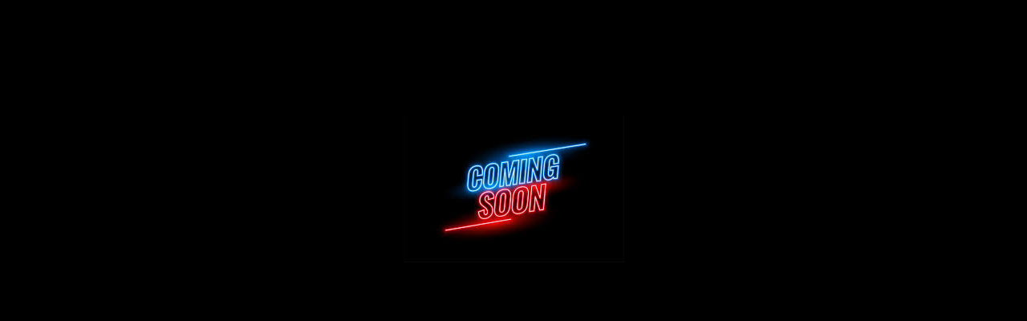

--- FILE ---
content_type: text/html
request_url: http://rayafarsh.ir/notvaliddomain/
body_size: 521
content:
<meta http-equiv="Content-Type" content="text/html; charset=utf-8">
<meta name="viewport" content="width=device-width, height=device-height, initial-scale=1.0, minimum-scale=1.0, user-scalable=yes, viewport-fit=cover" />

<title>در دست طراحی</title>
<body bgcolor="#000000">

<p align="center" dir="rtl">&nbsp;</p>
<p align="center" dir="rtl">&nbsp;</p>
<p align="center" dir="rtl">&nbsp;</p>
<p align="center" dir="rtl">&nbsp;</p>
<p align="center" dir="rtl">
<img border="0" src="download.jpg"></p>